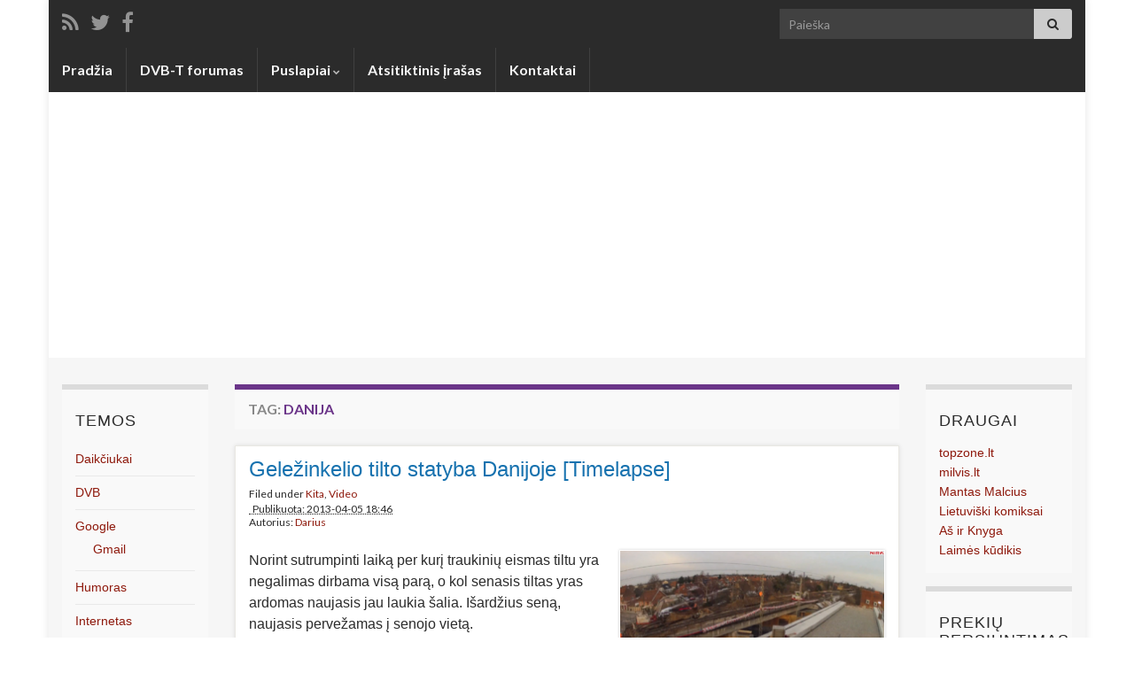

--- FILE ---
content_type: text/html; charset=UTF-8
request_url: https://www.radiocool.lt/tag/danija/
body_size: 55026
content:
<!DOCTYPE html><!--[if IE 7]>
<html class="ie ie7" dir="ltr" lang="lt-LT" prefix="og: https://ogp.me/ns# og: http://ogp.me/ns#">
<![endif]-->
<!--[if IE 8]>
<html class="ie ie8" dir="ltr" lang="lt-LT" prefix="og: https://ogp.me/ns# og: http://ogp.me/ns#">
<![endif]-->
<!--[if !(IE 7) & !(IE 8)]><!-->
<html dir="ltr" lang="lt-LT" prefix="og: https://ogp.me/ns# og: http://ogp.me/ns#">
<!--<![endif]-->
    <head>
        <meta charset="UTF-8">
        <meta http-equiv="X-UA-Compatible" content="IE=edge">
        <meta name="viewport" content="width=device-width, initial-scale=1">
        <title>Danija - Radiocool.lt</title>

		<!-- All in One SEO 4.7.0 - aioseo.com -->
		<meta name="robots" content="max-image-preview:large" />
		<link rel="canonical" href="https://www.radiocool.lt/tag/danija/" />
		<meta name="generator" content="All in One SEO (AIOSEO) 4.7.0" />
		<script type="application/ld+json" class="aioseo-schema">
			{"@context":"https:\/\/schema.org","@graph":[{"@type":"BreadcrumbList","@id":"https:\/\/www.radiocool.lt\/tag\/danija\/#breadcrumblist","itemListElement":[{"@type":"ListItem","@id":"https:\/\/www.radiocool.lt\/#listItem","position":1,"name":"Home","item":"https:\/\/www.radiocool.lt\/","nextItem":"https:\/\/www.radiocool.lt\/tag\/danija\/#listItem"},{"@type":"ListItem","@id":"https:\/\/www.radiocool.lt\/tag\/danija\/#listItem","position":2,"name":"Danija","previousItem":"https:\/\/www.radiocool.lt\/#listItem"}]},{"@type":"CollectionPage","@id":"https:\/\/www.radiocool.lt\/tag\/danija\/#collectionpage","url":"https:\/\/www.radiocool.lt\/tag\/danija\/","name":"Danija - Radiocool.lt","inLanguage":"lt-LT","isPartOf":{"@id":"https:\/\/www.radiocool.lt\/#website"},"breadcrumb":{"@id":"https:\/\/www.radiocool.lt\/tag\/danija\/#breadcrumblist"}},{"@type":"Organization","@id":"https:\/\/www.radiocool.lt\/#organization","name":"Radiocool.lt","description":"Internetas, technologijos, \u012fdomyb\u0117s","url":"https:\/\/www.radiocool.lt\/"},{"@type":"WebSite","@id":"https:\/\/www.radiocool.lt\/#website","url":"https:\/\/www.radiocool.lt\/","name":"Radiocool.lt","description":"Internetas, technologijos, \u012fdomyb\u0117s","inLanguage":"lt-LT","publisher":{"@id":"https:\/\/www.radiocool.lt\/#organization"}}]}
		</script>
		<!-- All in One SEO -->

<link rel="alternate" type="application/rss+xml" title="Radiocool.lt &raquo; Įrašų RSS srautas" href="https://www.radiocool.lt/feed/" />
<link rel="alternate" type="application/rss+xml" title="Radiocool.lt &raquo; Komentarų RSS srautas" href="https://www.radiocool.lt/comments/feed/" />
<link rel="alternate" type="application/rss+xml" title="Radiocool.lt &raquo; Žymos „Danija“ RSS srautas" href="https://www.radiocool.lt/tag/danija/feed/" />
<style id='wp-img-auto-sizes-contain-inline-css' type='text/css'>
img:is([sizes=auto i],[sizes^="auto," i]){contain-intrinsic-size:3000px 1500px}
/*# sourceURL=wp-img-auto-sizes-contain-inline-css */
</style>
<style id='wp-emoji-styles-inline-css' type='text/css'>

	img.wp-smiley, img.emoji {
		display: inline !important;
		border: none !important;
		box-shadow: none !important;
		height: 1em !important;
		width: 1em !important;
		margin: 0 0.07em !important;
		vertical-align: -0.1em !important;
		background: none !important;
		padding: 0 !important;
	}
/*# sourceURL=wp-emoji-styles-inline-css */
</style>
<style id='wp-block-library-inline-css' type='text/css'>
:root{--wp-block-synced-color:#7a00df;--wp-block-synced-color--rgb:122,0,223;--wp-bound-block-color:var(--wp-block-synced-color);--wp-editor-canvas-background:#ddd;--wp-admin-theme-color:#007cba;--wp-admin-theme-color--rgb:0,124,186;--wp-admin-theme-color-darker-10:#006ba1;--wp-admin-theme-color-darker-10--rgb:0,107,160.5;--wp-admin-theme-color-darker-20:#005a87;--wp-admin-theme-color-darker-20--rgb:0,90,135;--wp-admin-border-width-focus:2px}@media (min-resolution:192dpi){:root{--wp-admin-border-width-focus:1.5px}}.wp-element-button{cursor:pointer}:root .has-very-light-gray-background-color{background-color:#eee}:root .has-very-dark-gray-background-color{background-color:#313131}:root .has-very-light-gray-color{color:#eee}:root .has-very-dark-gray-color{color:#313131}:root .has-vivid-green-cyan-to-vivid-cyan-blue-gradient-background{background:linear-gradient(135deg,#00d084,#0693e3)}:root .has-purple-crush-gradient-background{background:linear-gradient(135deg,#34e2e4,#4721fb 50%,#ab1dfe)}:root .has-hazy-dawn-gradient-background{background:linear-gradient(135deg,#faaca8,#dad0ec)}:root .has-subdued-olive-gradient-background{background:linear-gradient(135deg,#fafae1,#67a671)}:root .has-atomic-cream-gradient-background{background:linear-gradient(135deg,#fdd79a,#004a59)}:root .has-nightshade-gradient-background{background:linear-gradient(135deg,#330968,#31cdcf)}:root .has-midnight-gradient-background{background:linear-gradient(135deg,#020381,#2874fc)}:root{--wp--preset--font-size--normal:16px;--wp--preset--font-size--huge:42px}.has-regular-font-size{font-size:1em}.has-larger-font-size{font-size:2.625em}.has-normal-font-size{font-size:var(--wp--preset--font-size--normal)}.has-huge-font-size{font-size:var(--wp--preset--font-size--huge)}.has-text-align-center{text-align:center}.has-text-align-left{text-align:left}.has-text-align-right{text-align:right}.has-fit-text{white-space:nowrap!important}#end-resizable-editor-section{display:none}.aligncenter{clear:both}.items-justified-left{justify-content:flex-start}.items-justified-center{justify-content:center}.items-justified-right{justify-content:flex-end}.items-justified-space-between{justify-content:space-between}.screen-reader-text{border:0;clip-path:inset(50%);height:1px;margin:-1px;overflow:hidden;padding:0;position:absolute;width:1px;word-wrap:normal!important}.screen-reader-text:focus{background-color:#ddd;clip-path:none;color:#444;display:block;font-size:1em;height:auto;left:5px;line-height:normal;padding:15px 23px 14px;text-decoration:none;top:5px;width:auto;z-index:100000}html :where(.has-border-color){border-style:solid}html :where([style*=border-top-color]){border-top-style:solid}html :where([style*=border-right-color]){border-right-style:solid}html :where([style*=border-bottom-color]){border-bottom-style:solid}html :where([style*=border-left-color]){border-left-style:solid}html :where([style*=border-width]){border-style:solid}html :where([style*=border-top-width]){border-top-style:solid}html :where([style*=border-right-width]){border-right-style:solid}html :where([style*=border-bottom-width]){border-bottom-style:solid}html :where([style*=border-left-width]){border-left-style:solid}html :where(img[class*=wp-image-]){height:auto;max-width:100%}:where(figure){margin:0 0 1em}html :where(.is-position-sticky){--wp-admin--admin-bar--position-offset:var(--wp-admin--admin-bar--height,0px)}@media screen and (max-width:600px){html :where(.is-position-sticky){--wp-admin--admin-bar--position-offset:0px}}

/*# sourceURL=wp-block-library-inline-css */
</style><style id='global-styles-inline-css' type='text/css'>
:root{--wp--preset--aspect-ratio--square: 1;--wp--preset--aspect-ratio--4-3: 4/3;--wp--preset--aspect-ratio--3-4: 3/4;--wp--preset--aspect-ratio--3-2: 3/2;--wp--preset--aspect-ratio--2-3: 2/3;--wp--preset--aspect-ratio--16-9: 16/9;--wp--preset--aspect-ratio--9-16: 9/16;--wp--preset--color--black: #000000;--wp--preset--color--cyan-bluish-gray: #abb8c3;--wp--preset--color--white: #ffffff;--wp--preset--color--pale-pink: #f78da7;--wp--preset--color--vivid-red: #cf2e2e;--wp--preset--color--luminous-vivid-orange: #ff6900;--wp--preset--color--luminous-vivid-amber: #fcb900;--wp--preset--color--light-green-cyan: #7bdcb5;--wp--preset--color--vivid-green-cyan: #00d084;--wp--preset--color--pale-cyan-blue: #8ed1fc;--wp--preset--color--vivid-cyan-blue: #0693e3;--wp--preset--color--vivid-purple: #9b51e0;--wp--preset--gradient--vivid-cyan-blue-to-vivid-purple: linear-gradient(135deg,rgb(6,147,227) 0%,rgb(155,81,224) 100%);--wp--preset--gradient--light-green-cyan-to-vivid-green-cyan: linear-gradient(135deg,rgb(122,220,180) 0%,rgb(0,208,130) 100%);--wp--preset--gradient--luminous-vivid-amber-to-luminous-vivid-orange: linear-gradient(135deg,rgb(252,185,0) 0%,rgb(255,105,0) 100%);--wp--preset--gradient--luminous-vivid-orange-to-vivid-red: linear-gradient(135deg,rgb(255,105,0) 0%,rgb(207,46,46) 100%);--wp--preset--gradient--very-light-gray-to-cyan-bluish-gray: linear-gradient(135deg,rgb(238,238,238) 0%,rgb(169,184,195) 100%);--wp--preset--gradient--cool-to-warm-spectrum: linear-gradient(135deg,rgb(74,234,220) 0%,rgb(151,120,209) 20%,rgb(207,42,186) 40%,rgb(238,44,130) 60%,rgb(251,105,98) 80%,rgb(254,248,76) 100%);--wp--preset--gradient--blush-light-purple: linear-gradient(135deg,rgb(255,206,236) 0%,rgb(152,150,240) 100%);--wp--preset--gradient--blush-bordeaux: linear-gradient(135deg,rgb(254,205,165) 0%,rgb(254,45,45) 50%,rgb(107,0,62) 100%);--wp--preset--gradient--luminous-dusk: linear-gradient(135deg,rgb(255,203,112) 0%,rgb(199,81,192) 50%,rgb(65,88,208) 100%);--wp--preset--gradient--pale-ocean: linear-gradient(135deg,rgb(255,245,203) 0%,rgb(182,227,212) 50%,rgb(51,167,181) 100%);--wp--preset--gradient--electric-grass: linear-gradient(135deg,rgb(202,248,128) 0%,rgb(113,206,126) 100%);--wp--preset--gradient--midnight: linear-gradient(135deg,rgb(2,3,129) 0%,rgb(40,116,252) 100%);--wp--preset--font-size--small: 14px;--wp--preset--font-size--medium: 20px;--wp--preset--font-size--large: 20px;--wp--preset--font-size--x-large: 42px;--wp--preset--font-size--tiny: 10px;--wp--preset--font-size--regular: 16px;--wp--preset--font-size--larger: 26px;--wp--preset--spacing--20: 0.44rem;--wp--preset--spacing--30: 0.67rem;--wp--preset--spacing--40: 1rem;--wp--preset--spacing--50: 1.5rem;--wp--preset--spacing--60: 2.25rem;--wp--preset--spacing--70: 3.38rem;--wp--preset--spacing--80: 5.06rem;--wp--preset--shadow--natural: 6px 6px 9px rgba(0, 0, 0, 0.2);--wp--preset--shadow--deep: 12px 12px 50px rgba(0, 0, 0, 0.4);--wp--preset--shadow--sharp: 6px 6px 0px rgba(0, 0, 0, 0.2);--wp--preset--shadow--outlined: 6px 6px 0px -3px rgb(255, 255, 255), 6px 6px rgb(0, 0, 0);--wp--preset--shadow--crisp: 6px 6px 0px rgb(0, 0, 0);}:where(.is-layout-flex){gap: 0.5em;}:where(.is-layout-grid){gap: 0.5em;}body .is-layout-flex{display: flex;}.is-layout-flex{flex-wrap: wrap;align-items: center;}.is-layout-flex > :is(*, div){margin: 0;}body .is-layout-grid{display: grid;}.is-layout-grid > :is(*, div){margin: 0;}:where(.wp-block-columns.is-layout-flex){gap: 2em;}:where(.wp-block-columns.is-layout-grid){gap: 2em;}:where(.wp-block-post-template.is-layout-flex){gap: 1.25em;}:where(.wp-block-post-template.is-layout-grid){gap: 1.25em;}.has-black-color{color: var(--wp--preset--color--black) !important;}.has-cyan-bluish-gray-color{color: var(--wp--preset--color--cyan-bluish-gray) !important;}.has-white-color{color: var(--wp--preset--color--white) !important;}.has-pale-pink-color{color: var(--wp--preset--color--pale-pink) !important;}.has-vivid-red-color{color: var(--wp--preset--color--vivid-red) !important;}.has-luminous-vivid-orange-color{color: var(--wp--preset--color--luminous-vivid-orange) !important;}.has-luminous-vivid-amber-color{color: var(--wp--preset--color--luminous-vivid-amber) !important;}.has-light-green-cyan-color{color: var(--wp--preset--color--light-green-cyan) !important;}.has-vivid-green-cyan-color{color: var(--wp--preset--color--vivid-green-cyan) !important;}.has-pale-cyan-blue-color{color: var(--wp--preset--color--pale-cyan-blue) !important;}.has-vivid-cyan-blue-color{color: var(--wp--preset--color--vivid-cyan-blue) !important;}.has-vivid-purple-color{color: var(--wp--preset--color--vivid-purple) !important;}.has-black-background-color{background-color: var(--wp--preset--color--black) !important;}.has-cyan-bluish-gray-background-color{background-color: var(--wp--preset--color--cyan-bluish-gray) !important;}.has-white-background-color{background-color: var(--wp--preset--color--white) !important;}.has-pale-pink-background-color{background-color: var(--wp--preset--color--pale-pink) !important;}.has-vivid-red-background-color{background-color: var(--wp--preset--color--vivid-red) !important;}.has-luminous-vivid-orange-background-color{background-color: var(--wp--preset--color--luminous-vivid-orange) !important;}.has-luminous-vivid-amber-background-color{background-color: var(--wp--preset--color--luminous-vivid-amber) !important;}.has-light-green-cyan-background-color{background-color: var(--wp--preset--color--light-green-cyan) !important;}.has-vivid-green-cyan-background-color{background-color: var(--wp--preset--color--vivid-green-cyan) !important;}.has-pale-cyan-blue-background-color{background-color: var(--wp--preset--color--pale-cyan-blue) !important;}.has-vivid-cyan-blue-background-color{background-color: var(--wp--preset--color--vivid-cyan-blue) !important;}.has-vivid-purple-background-color{background-color: var(--wp--preset--color--vivid-purple) !important;}.has-black-border-color{border-color: var(--wp--preset--color--black) !important;}.has-cyan-bluish-gray-border-color{border-color: var(--wp--preset--color--cyan-bluish-gray) !important;}.has-white-border-color{border-color: var(--wp--preset--color--white) !important;}.has-pale-pink-border-color{border-color: var(--wp--preset--color--pale-pink) !important;}.has-vivid-red-border-color{border-color: var(--wp--preset--color--vivid-red) !important;}.has-luminous-vivid-orange-border-color{border-color: var(--wp--preset--color--luminous-vivid-orange) !important;}.has-luminous-vivid-amber-border-color{border-color: var(--wp--preset--color--luminous-vivid-amber) !important;}.has-light-green-cyan-border-color{border-color: var(--wp--preset--color--light-green-cyan) !important;}.has-vivid-green-cyan-border-color{border-color: var(--wp--preset--color--vivid-green-cyan) !important;}.has-pale-cyan-blue-border-color{border-color: var(--wp--preset--color--pale-cyan-blue) !important;}.has-vivid-cyan-blue-border-color{border-color: var(--wp--preset--color--vivid-cyan-blue) !important;}.has-vivid-purple-border-color{border-color: var(--wp--preset--color--vivid-purple) !important;}.has-vivid-cyan-blue-to-vivid-purple-gradient-background{background: var(--wp--preset--gradient--vivid-cyan-blue-to-vivid-purple) !important;}.has-light-green-cyan-to-vivid-green-cyan-gradient-background{background: var(--wp--preset--gradient--light-green-cyan-to-vivid-green-cyan) !important;}.has-luminous-vivid-amber-to-luminous-vivid-orange-gradient-background{background: var(--wp--preset--gradient--luminous-vivid-amber-to-luminous-vivid-orange) !important;}.has-luminous-vivid-orange-to-vivid-red-gradient-background{background: var(--wp--preset--gradient--luminous-vivid-orange-to-vivid-red) !important;}.has-very-light-gray-to-cyan-bluish-gray-gradient-background{background: var(--wp--preset--gradient--very-light-gray-to-cyan-bluish-gray) !important;}.has-cool-to-warm-spectrum-gradient-background{background: var(--wp--preset--gradient--cool-to-warm-spectrum) !important;}.has-blush-light-purple-gradient-background{background: var(--wp--preset--gradient--blush-light-purple) !important;}.has-blush-bordeaux-gradient-background{background: var(--wp--preset--gradient--blush-bordeaux) !important;}.has-luminous-dusk-gradient-background{background: var(--wp--preset--gradient--luminous-dusk) !important;}.has-pale-ocean-gradient-background{background: var(--wp--preset--gradient--pale-ocean) !important;}.has-electric-grass-gradient-background{background: var(--wp--preset--gradient--electric-grass) !important;}.has-midnight-gradient-background{background: var(--wp--preset--gradient--midnight) !important;}.has-small-font-size{font-size: var(--wp--preset--font-size--small) !important;}.has-medium-font-size{font-size: var(--wp--preset--font-size--medium) !important;}.has-large-font-size{font-size: var(--wp--preset--font-size--large) !important;}.has-x-large-font-size{font-size: var(--wp--preset--font-size--x-large) !important;}
/*# sourceURL=global-styles-inline-css */
</style>

<style id='classic-theme-styles-inline-css' type='text/css'>
/*! This file is auto-generated */
.wp-block-button__link{color:#fff;background-color:#32373c;border-radius:9999px;box-shadow:none;text-decoration:none;padding:calc(.667em + 2px) calc(1.333em + 2px);font-size:1.125em}.wp-block-file__button{background:#32373c;color:#fff;text-decoration:none}
/*# sourceURL=/wp-includes/css/classic-themes.min.css */
</style>
<link rel='stylesheet' id='wp-downloadmanager-css' href='https://www.radiocool.lt/wp-content/plugins/wp-downloadmanager/download-css.css?ver=1.68.9' type='text/css' media='all' />
<link rel='stylesheet' id='crp-style-rounded-thumbs-css' href='https://www.radiocool.lt/wp-content/plugins/contextual-related-posts/css/rounded-thumbs.min.css?ver=3.5.4' type='text/css' media='all' />
<style id='crp-style-rounded-thumbs-inline-css' type='text/css'>

			.crp_related.crp-rounded-thumbs a {
				width: 150px;
                height: 150px;
				text-decoration: none;
			}
			.crp_related.crp-rounded-thumbs img {
				max-width: 150px;
				margin: auto;
			}
			.crp_related.crp-rounded-thumbs .crp_title {
				width: 100%;
			}
			
/*# sourceURL=crp-style-rounded-thumbs-inline-css */
</style>
<link rel='stylesheet' id='bootstrap-css' href='https://www.radiocool.lt/wp-content/themes/graphene/bootstrap/css/bootstrap.min.css?ver=6.9' type='text/css' media='all' />
<link rel='stylesheet' id='font-awesome-css' href='https://www.radiocool.lt/wp-content/themes/graphene/fonts/font-awesome/css/font-awesome.min.css?ver=6.9' type='text/css' media='all' />
<link rel='stylesheet' id='graphene-css' href='https://www.radiocool.lt/wp-content/themes/radiocool/style.css?ver=2.8.6' type='text/css' media='screen' />
<link rel='stylesheet' id='graphene-responsive-css' href='https://www.radiocool.lt/wp-content/themes/graphene/responsive.css?ver=2.8.6' type='text/css' media='all' />
<link rel='stylesheet' id='graphene-blocks-css' href='https://www.radiocool.lt/wp-content/themes/graphene/blocks.css?ver=2.8.6' type='text/css' media='all' />
<link rel='stylesheet' id='lightboxStyle-css' href='https://www.radiocool.lt/wp-content/plugins/lightbox-plus/css/shadowed/colorbox.min.css?ver=2.7.2' type='text/css' media='screen' />
<script type="text/javascript" src="https://www.radiocool.lt/wp-includes/js/jquery/jquery.min.js?ver=3.7.1" id="jquery-core-js"></script>
<script type="text/javascript" src="https://www.radiocool.lt/wp-includes/js/jquery/jquery-migrate.min.js?ver=3.4.1" id="jquery-migrate-js"></script>
<script type="text/javascript" src="https://www.radiocool.lt/wp-content/themes/graphene/bootstrap/js/bootstrap.min.js?ver=2.8.6" id="bootstrap-js"></script>
<script type="text/javascript" src="https://www.radiocool.lt/wp-content/themes/graphene/js/bootstrap-hover-dropdown/bootstrap-hover-dropdown.min.js?ver=2.8.6" id="bootstrap-hover-dropdown-js"></script>
<script type="text/javascript" src="https://www.radiocool.lt/wp-content/themes/graphene/js/bootstrap-submenu/bootstrap-submenu.min.js?ver=2.8.6" id="bootstrap-submenu-js"></script>
<script type="text/javascript" src="https://www.radiocool.lt/wp-content/themes/graphene/js/jquery.infinitescroll.min.js?ver=2.8.6" id="infinite-scroll-js"></script>
<script type="text/javascript" id="graphene-js-extra">
/* <![CDATA[ */
var grapheneJS = {"siteurl":"https://www.radiocool.lt","ajaxurl":"https://www.radiocool.lt/wp-admin/admin-ajax.php","templateUrl":"https://www.radiocool.lt/wp-content/themes/graphene","isSingular":"","enableStickyMenu":"","shouldShowComments":"1","commentsOrder":"newest","sliderDisable":"","sliderInterval":"7000","infScrollBtnLbl":"Load more","infScrollOn":"1","infScrollCommentsOn":"","totalPosts":"4","postsPerPage":"10","isPageNavi":"","infScrollMsgText":"Fetching window.grapheneInfScrollItemsPerPage of window.grapheneInfScrollItemsLeft items left ...","infScrollMsgTextPlural":"Fetching window.grapheneInfScrollItemsPerPage of window.grapheneInfScrollItemsLeft items left ...","infScrollFinishedText":"All loaded!","commentsPerPage":"50","totalComments":"4","infScrollCommentsMsg":"Fetching window.grapheneInfScrollCommentsPerPage of window.grapheneInfScrollCommentsLeft comments left ...","infScrollCommentsMsgPlural":"Fetching window.grapheneInfScrollCommentsPerPage of window.grapheneInfScrollCommentsLeft comments left ...","infScrollCommentsFinishedMsg":"All comments loaded!","disableLiveSearch":"1","txtNoResult":"No result found.","isMasonry":""};
//# sourceURL=graphene-js-extra
/* ]]> */
</script>
<script type="text/javascript" src="https://www.radiocool.lt/wp-content/themes/graphene/js/graphene.js?ver=2.8.6" id="graphene-js"></script>
<link rel="https://api.w.org/" href="https://www.radiocool.lt/wp-json/" /><link rel="alternate" title="JSON" type="application/json" href="https://www.radiocool.lt/wp-json/wp/v2/tags/626" /><link rel="EditURI" type="application/rsd+xml" title="RSD" href="https://www.radiocool.lt/xmlrpc.php?rsd" />
<meta name="generator" content="WordPress 6.9" />

<!-- ADD TO HEADER - START -->
<script>
  (function(i,s,o,g,r,a,m){i['GoogleAnalyticsObject']=r;i[r]=i[r]||function(){
  (i[r].q=i[r].q||[]).push(arguments)},i[r].l=1*new Date();a=s.createElement(o),
  m=s.getElementsByTagName(o)[0];a.async=1;a.src=g;m.parentNode.insertBefore(a,m)
  })(window,document,'script','//www.google-analytics.com/analytics.js','ga');

  ga('create', 'UA-1762014-3', 'auto');

</script>

<meta name="msvalidate.01" content="B3F3A60CC26730CBFC2C6D5427C91B81" />

<script data-ad-client="ca-pub-7502902505848136" async src="https://pagead2.googlesyndication.com/pagead/js/adsbygoogle.js"></script>


<!-- ADD TO HEADER - END -->
		<script>
		   WebFontConfig = {
		      google: { 
		      	families: ["Lato:400,400i,700,700i&display=swap"]		      }
		   };

		   (function(d) {
		      var wf = d.createElement('script'), s = d.scripts[0];
		      wf.src = 'https://ajax.googleapis.com/ajax/libs/webfont/1.6.26/webfont.js';
		      wf.async = true;
		      s.parentNode.insertBefore(wf, s);
		   })(document);
		</script>
	<style type="text/css">
.top-bar{background-color:#2b2b2b} .top-bar .searchform .btn-default, .top-bar #top_search .searchform .btn-default{color:#2b2b2b}.navbar {background: #2b2b2b} @media only screen and (max-width: 768px){ #mega-menu-wrap-Header-Menu .mega-menu-toggle + #mega-menu-Header-Menu {background: #2b2b2b} }.navbar-inverse .nav > li > a, #mega-menu-wrap-Header-Menu #mega-menu-Header-Menu > li.mega-menu-item > a.mega-menu-link, .navbar #top_search .searchform input {color: #f6f6f6}.navbar #header-menu-wrap .nav li:focus, .navbar #header-menu-wrap .nav li:hover, .navbar #header-menu-wrap .nav li.current-menu-item, .navbar #header-menu-wrap .nav li.current-menu-ancestor, .navbar #header-menu-wrap .dropdown-menu li, .navbar #header-menu-wrap .dropdown-menu > li > a:focus, .navbar #header-menu-wrap .dropdown-menu > li > a:hover, .navbar #header-menu-wrap .dropdown-menu > .active > a, .navbar #header-menu-wrap .dropdown-menu > .active > a:focus, .navbar #header-menu-wrap .dropdown-menu > .active > a:hover, .navbar #header-menu-wrap .navbar-nav>.open>a, .navbar #header-menu-wrap .navbar-nav>.open>a:focus, .navbar #header-menu-wrap .navbar-nav>.open>a:hover, .navbar .navbar-nav>.active>a, .navbar .navbar-nav>.active>a:focus, .navbar .navbar-nav>.active>a:hover, #header-menu-wrap #mega-menu-wrap-Header-Menu #mega-menu-Header-Menu li.mega-current-menu-item, #header-menu-wrap #mega-menu-wrap-Header-Menu #mega-menu-Header-Menu > li.mega-menu-item > a.mega-menu-link:hover, #header-menu-wrap #mega-menu-wrap-Header-Menu #mega-menu-Header-Menu > li.mega-toggle-on > a.mega-menu-link, #header-menu-wrap #mega-menu-wrap-Header-Menu #mega-menu-Header-Menu > li.mega-current-menu-item > a.mega-menu-link {background: #de1b1b}.navbar #header-menu-wrap .nav ul li a, .navbar #header-menu-wrap .nav ul li a {color: #f6f6f6}.navbar #header-menu-wrap .nav .dropdown-menu li:hover > a, .navbar #header-menu-wrap .nav .dropdown-menu li.current-menu-item > a, .navbar #header-menu-wrap .nav .dropdown-menu li.current-menu-ancestor > a {color: #e9e581}#content, body > .container > .panel-layout, #header {background-color: #f6f6f6}body, blockquote p {color: #2b2b2b}.post-title, .post-title a, .post-title a:hover, .post-title a:visited {color: #000000}a, .post .date .day, .pagination>li>a, .pagination>li>a:hover, .pagination>li>span, #comments > h4.current a, #comments > h4.current a .fa, .post-nav-top p, .post-nav-top a, .autocomplete-suggestions strong {color: #8e190c}a:focus, a:hover, .post-nav-top a:hover {color: #dd0000}.header_title, .header_title a, .header_title a:visited, .header_title a:hover, .header_desc {color:#blank}#header .header_title{ font-family:Trebuchet MS, bold; }#header .header_desc{ font-family:Trebuchet MS, bold; }.entry-content, .sidebar, .comment-entry{ font-family:Arial;color:#2b2b2b; }.carousel, .carousel .item{height:400px}@media (max-width: 991px) {.carousel, .carousel .item{height:250px}}#header{max-height:110px}.post-title, .post-title a, .post-title a:hover, .post-title a:visited{ color: #000000 }
</style>
<link href="https://plus.google.com/111211840149032513149/" rel="publisher" />		<style type="text/css" id="wp-custom-css">
			
.post-title,
.post-title a {
	font: 24px Arial;
	color: #1772af;
	margin-top: -3px;
}

#sidebar1,
#sidebar2, {
	
}
.sidebar h3 {

	font: 18px/20px arial, sans-serif;
	
}
.entry-content h3 {
font: 15px/13px arial, sans-serif;

}
		</style>
		    </head>
    <body class="archive tag tag-danija tag-626 custom-background wp-embed-responsive wp-theme-graphene wp-child-theme-radiocool layout-boxed three_col_center three-columns unequal-content-bgs">
        
        <div class="container boxed-wrapper">
            
                            <div id="top-bar" class="row clearfix top-bar ">
                    
                                                    
                            <div class="col-md-12 top-bar-items">
                                
                                                                                                    	<ul class="social-profiles">
							
			            <li class="social-profile social-profile-rss">
			            	<a href="http://www.radiocool.lt/feed/" title="Prenumeruokite radiocool.lt RSS srautą" id="social-id-1" class="mysocial social-rss" target="_blank">
			            				                            <i class="fa fa-rss"></i>
		                        			            	</a>
			            </li>
		            
		    						
			            <li class="social-profile social-profile-twitter">
			            	<a href="http://twitter.com/radiocoollt" title="Sekite mus!" id="social-id-2" class="mysocial social-twitter" target="_blank">
			            				                            <i class="fa fa-twitter"></i>
		                        			            	</a>
			            </li>
		            
		    						
			            <li class="social-profile social-profile-facebook">
			            	<a href="http://www.facebook.com/radiocool.lt" title="Tapkite fanais Facebeook&#039;e" id="social-id-3" class="mysocial social-facebook" target="_blank">
			            				                            <i class="fa fa-facebook"></i>
		                        			            	</a>
			            </li>
		            
		    	    </ul>
                                    
                                                                    <button type="button" class="search-toggle navbar-toggle collapsed" data-toggle="collapse" data-target="#top_search">
                                        <span class="sr-only">Toggle search form</span>
                                        <i class="fa fa-search-plus"></i>
                                    </button>

                                    <div id="top_search" class="top-search-form">
                                        <form class="searchform" method="get" action="https://www.radiocool.lt">
	<div class="input-group">
		<div class="form-group live-search-input">
			<label for="s" class="screen-reader-text">Search for:</label>
		    <input type="text" id="s" name="s" class="form-control" placeholder="Paieška">
		    		</div>
	    <span class="input-group-btn">
	    	<button class="btn btn-default" type="submit"><i class="fa fa-search"></i></button>
	    </span>
    </div>
    </form>                                                                            </div>
                                
                                                            </div>

                        
                                    </div>
            

            <div id="header" class="row">

                                
                                    <a href="https://www.radiocool.lt" id="header_img_link" title="Go back to the front page">&nbsp;</a>                            </div>


                        <nav class="navbar row navbar-inverse">

                <div class="navbar-header align-left">
                		                    <button type="button" class="navbar-toggle collapsed" data-toggle="collapse" data-target="#header-menu-wrap, #secondary-menu-wrap">
	                        <span class="sr-only">Toggle navigation</span>
	                        <span class="icon-bar"></span>
	                        <span class="icon-bar"></span>
	                        <span class="icon-bar"></span>
	                    </button>
                	                    
                    
                                            <p class="header_title mobile-only">
                            <a href="https://www.radiocool.lt" title="Go back to the front page">                                Radiocool.lt                            </a>                        </p>
                    
                                            
                                    </div>

                                    <div class="collapse navbar-collapse" id="header-menu-wrap">

            			<ul id="header-menu" class="nav navbar-nav flip"><li id="menu-item-10481" class="menu-item menu-item-type-custom menu-item-object-custom menu-item-home menu-item-10481"><a href="http://www.radiocool.lt/">Pradžia</a></li>
<li id="menu-item-10482" class="menu-item menu-item-type-custom menu-item-object-custom menu-item-10482"><a href="http://forum.radiocool.lt/">DVB-T forumas</a></li>
<li id="menu-item-15233" class="menu-item menu-item-type-custom menu-item-object-custom menu-item-has-children menu-item-15233"><a class="dropdown-toggle" data-toggle="dropdown" data-submenu="1" data-depth="10" data-hover="dropdown" data-delay="0">Puslapiai <i class="fa fa-chevron-down"></i></a>
<ul class="dropdown-menu">
	<li id="menu-item-15234" class="menu-item menu-item-type-post_type menu-item-object-page menu-item-15234"><a href="https://www.radiocool.lt/pazintiniai-youtube-kanalai/">Rekomenduojami pažintiniai Youtube kanalai</a></li>
</ul>
</li>
<li id="menu-item-15242" class="menu-item menu-item-type-custom menu-item-object-custom menu-item-15242"><a href="http://www.radiocool.lt/atsitiktinis">Atsitiktinis įrašas</a></li>
<li id="menu-item-10483" class="menu-item menu-item-type-post_type menu-item-object-page menu-item-10483"><a href="https://www.radiocool.lt/kontaktai/" class="has-desc">Kontaktai</a></li>
</ul>                        
            			                        
                                            </div>
                
                                    
                            </nav>

            
            <div id="content" class="clearfix hfeed row">
                
                    
                                        
                    <div id="content-main" class="clearfix content-main col-md-8 col-md-push-2">
                    
    <h1 class="page-title archive-title">
        Tag: <span>Danija</span>    </h1>
    
        
    <div class="entries-wrapper">
    
                

<div id="post-13824" class="clearfix post post-13824 type-post status-publish format-standard hentry category-uncategorized category-video tag-danija tag-statyba tag-tiltas tag-time-lapse nodate item-wrap">
		
	<div class="entry clearfix">
    
    			        
		        <h2 class="post-title entry-title">
			<a href="https://www.radiocool.lt/gelezinkelio-tilto-statyba-danijoje-timelapse/" rel="bookmark" title="Permalink to Geležinkelio tilto statyba Danijoje [Timelapse]">
				Geležinkelio tilto statyba Danijoje [Timelapse]            </a>
			        </h2>
		
					    <ul class="post-meta entry-meta clearfix">
	    		        <li class="byline">
	        	<span class="entry-cat">Filed under <span class="terms"><a class="term term-category term-1" href="https://www.radiocool.lt/category/uncategorized/">Kita</a>, <a class="term term-category term-4" href="https://www.radiocool.lt/category/video/">Video</a></span></span>	        </li>
	        	    </ul>
        <p class="post-meta">
                        <abbr class="published" title="ISO 8601: 2013-04-05T18:46:11+03:00">  &nbsp; Publikuota: 2013-04-05 18:46</abbr>                    </p>
					<p class="post-meta">
                        Autorius: <span class="fn nickname"><a href="https://www.radiocool.lt/author/admin-2-2-2/" title="Autorius: Darius" rel="author">Darius</a></span>                    </p>
    		
				<div class="entry-content clearfix">
			
							<div class="excerpt-thumb"><a href="https://www.radiocool.lt/gelezinkelio-tilto-statyba-danijoje-timelapse/"><img width="300" height="157" src="https://www.radiocool.lt/wp-content/uploads/2013/04/image_thumb8-300x157.png" class="attachment-medium size-medium" alt="" decoding="async" srcset="https://www.radiocool.lt/wp-content/uploads/2013/04/image_thumb8-300x157.png 300w, https://www.radiocool.lt/wp-content/uploads/2013/04/image_thumb8.png 500w" sizes="(max-width: 300px) 100vw, 300px" /></a></div>						
			
                				                
								<p>Norint sutrumpinti laiką per kurį traukinių eismas tiltu yra negalimas dirbama visą parą, o kol senasis tiltas yras ardomas naujasis jau laukia šalia. Išardžius seną, naujasis pervežamas į senojo vietą.</p><p><a class="more-link btn" href="https://www.radiocool.lt/gelezinkelio-tilto-statyba-danijoje-timelapse/">Continue reading</a></p>

						
						
						
		</div>
		
			    <ul class="entry-footer">
	    		        <li class="post-tags col-sm-8"><i class="fa fa-tags" title="Tags"></i> <span class="terms"><a class="term term-tagpost_tag term-626" href="https://www.radiocool.lt/tag/danija/">Danija</a>, <a class="term term-tagpost_tag term-2901" href="https://www.radiocool.lt/tag/statyba/">statyba</a>, <a class="term term-tagpost_tag term-1209" href="https://www.radiocool.lt/tag/tiltas/">tiltas</a>, <a class="term term-tagpost_tag term-1403" href="https://www.radiocool.lt/tag/time-lapse/">time-lapse</a></span></li>
	        	        <li class="comment-link col-sm-4"><i class="fa fa-comments"></i> <a href="https://www.radiocool.lt/gelezinkelio-tilto-statyba-danijoje-timelapse/#comments">8 comments</a></li>
	        	    </ul>
    	</div>
</div>

 


                

<div id="post-6638" class="clearfix post post-6638 type-post status-publish format-standard hentry category-uncategorized category-video tag-danija tag-emma-mrsk tag-how-do-they-do-it tag-ispanija tag-konteineris tag-laivas nodate item-wrap">
		
	<div class="entry clearfix">
    
    			        
		        <h2 class="post-title entry-title">
			<a href="https://www.radiocool.lt/slyvu-kelione-video/" rel="bookmark" title="Permalink to Slyvų kelionė [video]">
				Slyvų kelionė [video]            </a>
			        </h2>
		
					    <ul class="post-meta entry-meta clearfix">
	    		        <li class="byline">
	        	<span class="entry-cat">Filed under <span class="terms"><a class="term term-category term-1" href="https://www.radiocool.lt/category/uncategorized/">Kita</a>, <a class="term term-category term-4" href="https://www.radiocool.lt/category/video/">Video</a></span></span>	        </li>
	        	    </ul>
        <p class="post-meta">
                        <abbr class="published" title="ISO 8601: 2009-10-17T21:59:38+03:00">  &nbsp; Publikuota: 2009-10-17 21:59</abbr> | <abbr class="published" title="ISO 8601:2009-10-18T09:37:52+03:00 ">Atnaujinta: 2009-10-18 9:37</abbr>                    </p>
					<p class="post-meta">
                        Autorius: <span class="fn nickname"><a href="https://www.radiocool.lt/author/admin-2-2-2/" title="Autorius: Darius" rel="author">Darius</a></span>                    </p>
    		
				<div class="entry-content clearfix">
			
													
			
                				                
								<p>5 dienų slyvų kelionė iš Ispanijos plantacijų į Danijos prekybos centrą.</p><p><a class="more-link btn" href="https://www.radiocool.lt/slyvu-kelione-video/">Continue reading</a></p>

						
						
						
		</div>
		
			    <ul class="entry-footer">
	    		        <li class="post-tags col-sm-8"><i class="fa fa-tags" title="Tags"></i> <span class="terms"><a class="term term-tagpost_tag term-626" href="https://www.radiocool.lt/tag/danija/">Danija</a>, <a class="term term-tagpost_tag term-1588" href="https://www.radiocool.lt/tag/emma-m%c3%a6rsk/">Emma Mærsk</a>, <a class="term term-tagpost_tag term-1584" href="https://www.radiocool.lt/tag/how-do-they-do-it/">How Do They Do It</a>, <a class="term term-tagpost_tag term-1587" href="https://www.radiocool.lt/tag/ispanija/">Ispanija</a>, <a class="term term-tagpost_tag term-1586" href="https://www.radiocool.lt/tag/konteineris/">konteineris</a>, <a class="term term-tagpost_tag term-1585" href="https://www.radiocool.lt/tag/laivas/">laivas</a></span></li>
	        	        <li class="comment-link col-sm-4"><i class="fa fa-comments"></i> <a href="https://www.radiocool.lt/slyvu-kelione-video/#comments">5 comments</a></li>
	        	    </ul>
    	</div>
</div>

 


                

<div id="post-4874" class="clearfix post post-4874 type-post status-publish format-standard hentry category-idomios-reklamos category-video tag-danija tag-e-parduotuve tag-fleggaard tag-mergina tag-n-16 tag-parasiutas nodate item-wrap">
		
	<div class="entry clearfix">
    
    			        
		        <h2 class="post-title entry-title">
			<a href="https://www.radiocool.lt/kaip-danai-reklamuoja-savo-e-parduotuve-n-16-video/" rel="bookmark" title="Permalink to Kaip danai reklamuoja savo e-parduotuvę [N-16] [video]">
				Kaip danai reklamuoja savo e-parduotuvę [N-16] [video]            </a>
			        </h2>
		
					    <ul class="post-meta entry-meta clearfix">
	    		        <li class="byline">
	        	<span class="entry-cat">Filed under <span class="terms"><a class="term term-category term-36" href="https://www.radiocool.lt/category/uncategorized/idomios-reklamos/">Įdomios reklamos</a>, <a class="term term-category term-4" href="https://www.radiocool.lt/category/video/">Video</a></span></span>	        </li>
	        	    </ul>
        <p class="post-meta">
                        <abbr class="published" title="ISO 8601: 2009-01-27T09:57:17+02:00">  &nbsp; Publikuota: 2009-01-27 9:57</abbr>                    </p>
					<p class="post-meta">
                        Autorius: <span class="fn nickname"><a href="https://www.radiocool.lt/author/admin-2-2-2/" title="Autorius: Darius" rel="author">Darius</a></span>                    </p>
    		
				<div class="entry-content clearfix">
			
													
			
                				                
								<p>[flv width=&#8221;500&#8243; height=&#8221;350&#8243;]http://www.radiocool.lt/video/fleggaard.flv[/flv] Reklama graži 🙂 Tik, kad nesupratau jos minties, ten krentančias kainas vaizduoja ar ką? Daugiau parduotuvės reklamų [via: Gizmodo ]</p>

						
						
						
		</div>
		
			    <ul class="entry-footer">
	    		        <li class="post-tags col-sm-8"><i class="fa fa-tags" title="Tags"></i> <span class="terms"><a class="term term-tagpost_tag term-626" href="https://www.radiocool.lt/tag/danija/">Danija</a>, <a class="term term-tagpost_tag term-877" href="https://www.radiocool.lt/tag/e-parduotuve/">e-parduotuvė</a>, <a class="term term-tagpost_tag term-1192" href="https://www.radiocool.lt/tag/fleggaard/">Fleggaard</a>, <a class="term term-tagpost_tag term-282" href="https://www.radiocool.lt/tag/mergina/">mergina</a>, <a class="term term-tagpost_tag term-1190" href="https://www.radiocool.lt/tag/n-16/">N-16</a>, <a class="term term-tagpost_tag term-1191" href="https://www.radiocool.lt/tag/parasiutas/">parašiutas</a></span></li>
	        	        <li class="comment-link col-sm-4"><i class="fa fa-comments"></i> <a href="https://www.radiocool.lt/kaip-danai-reklamuoja-savo-e-parduotuve-n-16-video/#comments">6 comments</a></li>
	        	    </ul>
    	</div>
</div>

 


                

<div id="post-2952" class="clearfix post post-2952 type-post status-publish format-standard hentry category-daikciukai tag-automobilis tag-danija tag-robotas tag-tankpitstop nodate item-wrap">
		
	<div class="entry clearfix">
    
    			        
		        <h2 class="post-title entry-title">
			<a href="https://www.radiocool.lt/danijoje-kuro-i-baka-ipils-robotas-tankpitstop/" rel="bookmark" title="Permalink to Danijoje kuro į baką įpils robotas Tankpitstop">
				Danijoje kuro į baką įpils robotas Tankpitstop            </a>
			        </h2>
		
					    <ul class="post-meta entry-meta clearfix">
	    		        <li class="byline">
	        	<span class="entry-cat">Filed under <span class="terms"><a class="term term-category term-34" href="https://www.radiocool.lt/category/daikciukai/">Daikčiukai</a></span></span>	        </li>
	        	    </ul>
        <p class="post-meta">
                        <abbr class="published" title="ISO 8601: 2008-02-09T19:08:48+02:00">  &nbsp; Publikuota: 2008-02-09 19:08</abbr> | <abbr class="published" title="ISO 8601:2008-02-09T19:53:26+02:00 ">Atnaujinta: 2008-02-09 19:53</abbr>                    </p>
					<p class="post-meta">
                        Autorius: <span class="fn nickname"><a href="https://www.radiocool.lt/author/admin-2-2-2/" title="Autorius: Darius" rel="author">Darius</a></span>                    </p>
    		
				<div class="entry-content clearfix">
			
							<div class="excerpt-thumb"><a href="https://www.radiocool.lt/danijoje-kuro-i-baka-ipils-robotas-tankpitstop/"><img width="300" height="243" src="https://www.radiocool.lt/wp-content/uploads/2008/02/robot-to-fill-car-gas-3.jpg" class="attachment-medium size-medium" alt="" decoding="async" fetchpriority="high" /></a></div>						
			
                				                
								<p>Automobiliui atvažiavus į degalinę nustatomas jo modelis, bei iš duomenų bazės randama informacija apie kuro bako dangtelio dizainą bei kuro tipą. Vėliau robotizuota ranka su daugybės sensorių pagalba atidaro dangtelį, atsuka kamštį, paima kuro pistoletą ir nutaiko tiesiai į angą. Kaip sakė išradėjas, idėja kilo pamačius karvę melžiantį robotą 🙂 Tankpitstop kainuoja 188 tūkst. litų* &hellip; </p>
<p><a class="more-link btn" href="https://www.radiocool.lt/danijoje-kuro-i-baka-ipils-robotas-tankpitstop/">Continue reading</a></p>

						
						
						
		</div>
		
			    <ul class="entry-footer">
	    		        <li class="post-tags col-sm-8"><i class="fa fa-tags" title="Tags"></i> <span class="terms"><a class="term term-tagpost_tag term-197" href="https://www.radiocool.lt/tag/automobilis/">automobilis</a>, <a class="term term-tagpost_tag term-626" href="https://www.radiocool.lt/tag/danija/">Danija</a>, <a class="term term-tagpost_tag term-237" href="https://www.radiocool.lt/tag/robotas/">robotas</a>, <a class="term term-tagpost_tag term-627" href="https://www.radiocool.lt/tag/tankpitstop/">Tankpitstop</a></span></li>
	        	        <li class="comment-link col-sm-4"><i class="fa fa-comments"></i> <a href="https://www.radiocool.lt/danijoje-kuro-i-baka-ipils-robotas-tankpitstop/#respond">Leave comment</a></li>
	        	    </ul>
    	</div>
</div>

 

    </div>
    
    
  

                </div><!-- #content-main -->
        
            
<div id="sidebar2" class="sidebar sidebar-left widget-area col-md-2 col-md-pull-8">

	 
<script type="text/javascript">

	var adblock =true;

</script>
<script type="text/javascript" src="https://forum.radiocool.lt/media/adframe.js"></script>
<script type="text/javascript">

	if(adblock) {
		var allElements = document.getElementsByTagName('div');
		for (var i = 0; i < allElements.length; i++) {
			if (allElements[i].className == 'a') {
				allElements[i].innerHTML = '<img src="https://www.radiocool.lt/wp-content/uploads/2013/07/cat_grumpy.jpg" alt="katukas" height="160" width="160">';
			}
		}
	}
// sukurė http://detect-ad-blocking-software.webconrad.com/ pritaikyta Dariu5
//-->
var state_of_adblock = 'nezinona';

if(adblock) { state_of_adblock = "adblock_detected";}

else { state_of_adblock = "adblock_not_detected"; }


ga('set', 'dimension1', state_of_adblock );

</script> 
    <div id="categories-206392501" class="sidebar-wrap widget_categories"><h3>Temos</h3>
			<ul>
					<li class="cat-item cat-item-34"><a href="https://www.radiocool.lt/category/daikciukai/">Daikčiukai</a>
</li>
	<li class="cat-item cat-item-43"><a href="https://www.radiocool.lt/category/dvb/">DVB</a>
</li>
	<li class="cat-item cat-item-11"><a href="https://www.radiocool.lt/category/google/">Google</a>
<ul class='children'>
	<li class="cat-item cat-item-24"><a href="https://www.radiocool.lt/category/google/gmail/">Gmail</a>
</li>
</ul>
</li>
	<li class="cat-item cat-item-13"><a href="https://www.radiocool.lt/category/humoras/">Humoras</a>
</li>
	<li class="cat-item cat-item-2"><a href="https://www.radiocool.lt/category/internetas/">Internetas</a>
</li>
	<li class="cat-item cat-item-12"><a href="https://www.radiocool.lt/category/isradimai-technologijos/">Išradimai &#8211; technologijos</a>
</li>
	<li class="cat-item cat-item-1"><a href="https://www.radiocool.lt/category/uncategorized/">Kita</a>
<ul class='children'>
	<li class="cat-item cat-item-36"><a href="https://www.radiocool.lt/category/uncategorized/idomios-reklamos/">Įdomios reklamos</a>
</li>
	<li class="cat-item cat-item-33"><a href="https://www.radiocool.lt/category/uncategorized/laiko-zudimas/">Laiko žudimas</a>
</li>
</ul>
</li>
	<li class="cat-item cat-item-2572"><a href="https://www.radiocool.lt/category/mikro/">Mikro</a>
</li>
	<li class="cat-item cat-item-5"><a href="https://www.radiocool.lt/category/mozilla-firefox/">Mozilla Firefox</a>
<ul class='children'>
	<li class="cat-item cat-item-1481"><a href="https://www.radiocool.lt/category/mozilla-firefox/firefox-mozilla-firefox/">Firefox +</a>
</li>
	<li class="cat-item cat-item-17"><a href="https://www.radiocool.lt/category/mozilla-firefox/narsykles-priedai/">Naršyklės priedai</a>
</li>
</ul>
</li>
	<li class="cat-item cat-item-18"><a href="https://www.radiocool.lt/category/naudingi-patarimai/">Naudingi patarimai</a>
</li>
	<li class="cat-item cat-item-1590"><a href="https://www.radiocool.lt/category/ovi-store/">Ovi store</a>
</li>
	<li class="cat-item cat-item-3083"><a href="https://www.radiocool.lt/category/rekomenduojama/">Radiocool.lt rinktiniai</a>
</li>
	<li class="cat-item cat-item-709"><a href="https://www.radiocool.lt/category/stumbleupon/">StumbleUpon</a>
</li>
	<li class="cat-item cat-item-4"><a href="https://www.radiocool.lt/category/video/">Video</a>
</li>
			</ul>

			</div>    
        
    
</div><!-- #sidebar2 -->    
<div id="sidebar1" class="sidebar sidebar-right widget-area col-md-2">

	
    <div id="text-238136322" class="sidebar-wrap widget_text"><h3>Draugai</h3>			<div class="textwidget"><p><a href="http://www.topzone.lt" target="_blank">topzone.lt</a><br />
<a href="http://milvis.lt" target="_blank">milvis.lt</a><br />
<a href="http://mantas.malcius.lt" target="_blank">Mantas Malcius</a><br />
<a href="http://co.nepo.lt/" target="_blank">Lietuviški komiksai</a><br />
<a href="http://asirknyga.lt" target="_blank">Aš ir Knyga</a><br />
<a href="http://www.laimeskudikis.lt" target="_blank">Laimės kūdikis</a></p>
</div>
		</div><div id="text-238136348" class="sidebar-wrap widget_text"><h3>Prekių persiuntimas iš JAV</h3>			<div class="textwidget"><a target="_blank" href="https://www.shipito.com/?id_affiliate=2032/"><img src="http://www.radiocool.lt/banners/square-button.gif" border=0></a></div>
		</div><div id="text-238136351" class="sidebar-wrap widget_text">			<div class="textwidget"><a target="_blank" title="IT naujienos" href="http://topcom.lt/"><img src="http://www.radiocool.lt/wp-content/uploads/2015/11/it-naujienos.jpg" alt="IT naujienos"  border=0 ></a></div>
		</div>    
        
    
</div><!-- #sidebar1 -->        
        
    </div><!-- #content -->




<div id="footer" class="row default-footer">
    
        
            
            <div class="copyright-developer">
                
                                    <div id="developer">
                        <p>
                                                        Made with <i class="fa fa-heart"></i> by <a href="https://www.graphene-theme.com/" rel="nofollow">Graphene Themes</a>.                        </p>

                                            </div>
                            </div>

        
                
    </div><!-- #footer -->


</div><!-- #container -->

<script type="speculationrules">
{"prefetch":[{"source":"document","where":{"and":[{"href_matches":"/*"},{"not":{"href_matches":["/wp-*.php","/wp-admin/*","/wp-content/uploads/*","/wp-content/*","/wp-content/plugins/*","/wp-content/themes/radiocool/*","/wp-content/themes/graphene/*","/*\\?(.+)"]}},{"not":{"selector_matches":"a[rel~=\"nofollow\"]"}},{"not":{"selector_matches":".no-prefetch, .no-prefetch a"}}]},"eagerness":"conservative"}]}
</script>
<script>
   ga('send', 'pageview');
</script><img alt='css.php' src="https://www.radiocool.lt/wp-content/plugins/cookies-for-comments/css.php?k=16f34c5742cfbc2310d34eefcaab0ecb&amp;o=i&amp;t=1033297536" width='1' height='1' /><div style="display: none;"><a href="http://www.radiocool.lt/shorewardcuff.php">Bear</a></div>		<a href="#" id="back-to-top" title="Back to top"><i class="fa fa-chevron-up"></i></a>
	<!-- Lightbox Plus Colorbox v2.7.2/1.5.9 - 2013.01.24 - Message: 0-->
<script type="text/javascript">
jQuery(document).ready(function($){
  $("a[rel*=lightbox]").colorbox({initialWidth:"30%",initialHeight:"30%",maxWidth:"90%",maxHeight:"90%",opacity:0.8});
});
</script>
<script type="text/javascript" id="disqus_count-js-extra">
/* <![CDATA[ */
var countVars = {"disqusShortname":"radiocoollt"};
//# sourceURL=disqus_count-js-extra
/* ]]> */
</script>
<script type="text/javascript" src="https://www.radiocool.lt/wp-content/plugins/disqus-comment-system/public/js/comment_count.js?ver=3.1.1" id="disqus_count-js"></script>
<script type="text/javascript" src="https://www.radiocool.lt/wp-includes/js/comment-reply.min.js?ver=6.9" id="comment-reply-js" async="async" data-wp-strategy="async" fetchpriority="low"></script>
<script type="text/javascript" src="https://www.radiocool.lt/wp-content/plugins/lightbox-plus/js/jquery.colorbox.1.5.9-min.js?ver=1.5.9" id="jquery-colorbox-js"></script>
<script id="wp-emoji-settings" type="application/json">
{"baseUrl":"https://s.w.org/images/core/emoji/17.0.2/72x72/","ext":".png","svgUrl":"https://s.w.org/images/core/emoji/17.0.2/svg/","svgExt":".svg","source":{"concatemoji":"https://www.radiocool.lt/wp-includes/js/wp-emoji-release.min.js?ver=6.9"}}
</script>
<script type="module">
/* <![CDATA[ */
/*! This file is auto-generated */
const a=JSON.parse(document.getElementById("wp-emoji-settings").textContent),o=(window._wpemojiSettings=a,"wpEmojiSettingsSupports"),s=["flag","emoji"];function i(e){try{var t={supportTests:e,timestamp:(new Date).valueOf()};sessionStorage.setItem(o,JSON.stringify(t))}catch(e){}}function c(e,t,n){e.clearRect(0,0,e.canvas.width,e.canvas.height),e.fillText(t,0,0);t=new Uint32Array(e.getImageData(0,0,e.canvas.width,e.canvas.height).data);e.clearRect(0,0,e.canvas.width,e.canvas.height),e.fillText(n,0,0);const a=new Uint32Array(e.getImageData(0,0,e.canvas.width,e.canvas.height).data);return t.every((e,t)=>e===a[t])}function p(e,t){e.clearRect(0,0,e.canvas.width,e.canvas.height),e.fillText(t,0,0);var n=e.getImageData(16,16,1,1);for(let e=0;e<n.data.length;e++)if(0!==n.data[e])return!1;return!0}function u(e,t,n,a){switch(t){case"flag":return n(e,"\ud83c\udff3\ufe0f\u200d\u26a7\ufe0f","\ud83c\udff3\ufe0f\u200b\u26a7\ufe0f")?!1:!n(e,"\ud83c\udde8\ud83c\uddf6","\ud83c\udde8\u200b\ud83c\uddf6")&&!n(e,"\ud83c\udff4\udb40\udc67\udb40\udc62\udb40\udc65\udb40\udc6e\udb40\udc67\udb40\udc7f","\ud83c\udff4\u200b\udb40\udc67\u200b\udb40\udc62\u200b\udb40\udc65\u200b\udb40\udc6e\u200b\udb40\udc67\u200b\udb40\udc7f");case"emoji":return!a(e,"\ud83e\u1fac8")}return!1}function f(e,t,n,a){let r;const o=(r="undefined"!=typeof WorkerGlobalScope&&self instanceof WorkerGlobalScope?new OffscreenCanvas(300,150):document.createElement("canvas")).getContext("2d",{willReadFrequently:!0}),s=(o.textBaseline="top",o.font="600 32px Arial",{});return e.forEach(e=>{s[e]=t(o,e,n,a)}),s}function r(e){var t=document.createElement("script");t.src=e,t.defer=!0,document.head.appendChild(t)}a.supports={everything:!0,everythingExceptFlag:!0},new Promise(t=>{let n=function(){try{var e=JSON.parse(sessionStorage.getItem(o));if("object"==typeof e&&"number"==typeof e.timestamp&&(new Date).valueOf()<e.timestamp+604800&&"object"==typeof e.supportTests)return e.supportTests}catch(e){}return null}();if(!n){if("undefined"!=typeof Worker&&"undefined"!=typeof OffscreenCanvas&&"undefined"!=typeof URL&&URL.createObjectURL&&"undefined"!=typeof Blob)try{var e="postMessage("+f.toString()+"("+[JSON.stringify(s),u.toString(),c.toString(),p.toString()].join(",")+"));",a=new Blob([e],{type:"text/javascript"});const r=new Worker(URL.createObjectURL(a),{name:"wpTestEmojiSupports"});return void(r.onmessage=e=>{i(n=e.data),r.terminate(),t(n)})}catch(e){}i(n=f(s,u,c,p))}t(n)}).then(e=>{for(const n in e)a.supports[n]=e[n],a.supports.everything=a.supports.everything&&a.supports[n],"flag"!==n&&(a.supports.everythingExceptFlag=a.supports.everythingExceptFlag&&a.supports[n]);var t;a.supports.everythingExceptFlag=a.supports.everythingExceptFlag&&!a.supports.flag,a.supports.everything||((t=a.source||{}).concatemoji?r(t.concatemoji):t.wpemoji&&t.twemoji&&(r(t.twemoji),r(t.wpemoji)))});
//# sourceURL=https://www.radiocool.lt/wp-includes/js/wp-emoji-loader.min.js
/* ]]> */
</script>
</body>
</html>

--- FILE ---
content_type: text/html; charset=utf-8
request_url: https://www.google.com/recaptcha/api2/aframe
body_size: 267
content:
<!DOCTYPE HTML><html><head><meta http-equiv="content-type" content="text/html; charset=UTF-8"></head><body><script nonce="1BYly-AprVgPZhRO9jm8tw">/** Anti-fraud and anti-abuse applications only. See google.com/recaptcha */ try{var clients={'sodar':'https://pagead2.googlesyndication.com/pagead/sodar?'};window.addEventListener("message",function(a){try{if(a.source===window.parent){var b=JSON.parse(a.data);var c=clients[b['id']];if(c){var d=document.createElement('img');d.src=c+b['params']+'&rc='+(localStorage.getItem("rc::a")?sessionStorage.getItem("rc::b"):"");window.document.body.appendChild(d);sessionStorage.setItem("rc::e",parseInt(sessionStorage.getItem("rc::e")||0)+1);localStorage.setItem("rc::h",'1769794196387');}}}catch(b){}});window.parent.postMessage("_grecaptcha_ready", "*");}catch(b){}</script></body></html>

--- FILE ---
content_type: text/css
request_url: https://www.radiocool.lt/wp-content/themes/radiocool/style.css?ver=2.8.6
body_size: 281
content:
/*Theme Name:     radiocool.ltTheme URI:      http://www.radiocool.ltDescription:    Child theme for the Graphene themeAuthor:         Darius VainilavičiusTemplate:       grapheneVersion:        2.0*/@import url("../graphene/style.css");/* Your modification goes here */

--- FILE ---
content_type: application/javascript
request_url: https://www.radiocool.lt/wp-content/themes/graphene/js/graphene.js?ver=2.8.6
body_size: 14373
content:
jQuery(document).ready(function($) {
	

	/* Go to parent link of a dropdown menu if clicked when dropdown menu is open */
	$('.dropdown-toggle[href], .dropdown-submenu > a[href]').click(function(){
		if ( $(this).parent().hasClass('open') ) window.location = $(this).attr('href');
	});

	/* Multi-level dropdown menu on mobile */
	$('.dropdown-submenu > a[href]').click(function(e){
		if ( $(window).width() <= 991 ) {
			e.preventDefault(); event.stopPropagation();
			$('.dropdown-submenu', $(this).parents('.dropdown-menu') ).removeClass('open');
			$(this).parent().toggleClass('open');

			$('.dropdown-menu', $(this).parents('.dropdown-menu') ).hide();
			$(this).siblings('.dropdown-menu').show();
		}
	});


	/* Sticky navbar */
	if ( grapheneJS.enableStickyMenu ) {
		window.heightBreakpoint = $('.navbar').position().top;
		if ( $('#wpadminbar').length > 0 && $(window).width() >= 768 ) window.heightBreakpoint -= 32;
		
		$(window).scroll(function() {
			var height = $(window).scrollTop();
			// if ( franzJS.hasTopBar ) {
			// 	var topBarHeight = $('.top-bar').outerHeight();
			// 	if ( height > topBarHeight ) { $('.navbar').addClass('navbar-fixed-top'); $('body').addClass('navbar-fixed'); }
			// 	else { $('.navbar').removeClass('navbar-fixed-top'); $('body').removeClass('navbar-fixed'); }
			// 	heightBreakpoint += topBarHeight;
			// }
			
			if ( height > window.heightBreakpoint ) { 
				$('body').addClass('navbar-pinned');
				$('.navbar').addClass('navbar-fixed-top');
			} else { 
				if ( ! $('body').hasClass('navbar-persistent-pinned') ) {
					$('body').removeClass('navbar-pinned'); 
					$('.navbar').removeClass('navbar-fixed-top');
				}
			}
		});


		/* Adjust the width of the navbar to match the parent container */
		adjustNavbarWidth();
		$(window).resize(function(){adjustNavbarWidth();});
		$('body > .container').resize(function(){adjustNavbarWidth();});
	}

	function adjustNavbarWidth(){
		if ( $('.boxed-wrapper').length > 0 ) {
			parentWidth = $('.boxed-wrapper').outerWidth();
			$('.boxed-wrapper .navbar').width(parentWidth);
		}
	}


	/* Live search */
	if ( ! grapheneJS.disableLiveSearch ) {
		$('.live-search-input input').autocomplete({
		    serviceUrl				: grapheneJS.siteurl + '/?autocomplete=post',
		    deferRequestBy			: 200,
		    showNoSuggestionNotice	: true,
		    noSuggestionNotice 		: grapheneJS.txtNoResult,
		    onSearchStart: function (query) {
		    	$(this).siblings('.live-search-icon').show();
		    },
		    onSearchComplete: function (query, suggestions) {
		    	$(this).siblings('.live-search-icon').hide();
		    },
		    onSelect: function (suggestion) {
		        window.location.href = suggestion.data;
		    }
		});

		/* bbPress */
		$('input[name="bbp_search"]').wrap('<div class="bbpress-live-search"></div>');
		$('input[name="bbp_search"]').after('<i class="fa fa-spin fa-circle-o-notch live-search-icon" style="display:none"></i>');
		$('.bbpress-live-search input').autocomplete({
		    serviceUrl				: grapheneJS.siteurl + '/?autocomplete=bbpress',
		    deferRequestBy			: 200,
		    showNoSuggestionNotice	: true,
		    noSuggestionNotice 		: grapheneJS.txtNoResult,
		    onSearchStart: function (query) {
		    	$(this).siblings('.live-search-icon').show();
		    },
		    onSearchComplete: function (query, suggestions) {
		    	$(this).siblings('.live-search-icon').hide();
		    },
		    onSelect: function (suggestion) {
		        window.location.href = suggestion.data;
		    }
		});
	}
	

	/* Graphene Slider */
	if ( ! grapheneJS.sliderDisable ) {
		$('.carousel').each(function(){
			$(this).carousel({
				interval: grapheneJS.sliderInterval,
				pause	: 'hover'
			});
			$(this).carousel('cycle');
		});

		// Preload slider background images
		if ( grapheneJS.sliderDisplay == 'bgimage-excerpt' ) {
			$('.carousel .item').each(function(){
				var src = $(this).css('background-image').replace('url(', '').replace(')','');
				if ( src.indexOf('http') == 0 ){
					(new Image()).src = this;
				}
				src = null;
			});
		}

		/* Fix Bootstrap Carousel not pausing on hover */
		$(document).on( 'mouseenter', '.carousel', function() {
			$(this).carousel( 'pause' );
		});
		$(document).on( 'mouseleave', '.carousel', function() {
			$(this).carousel( 'cycle' );
		});

		/* Position the carousel caption when using full-width-boxed layout */
		function graphenePositionCarouselCaption(){
			if ( $(window).width() <= 991 || $('#header-menu-wrap').length == 0 ) return;
			$('.layout-full-width-boxed .carousel-caption-content').css('left', $('#header-menu-wrap').position().left + 15 + 'px' );
		}
		$(window).resize(function(){graphenePositionCarouselCaption();});
		graphenePositionCarouselCaption();
	}


	/* Comments */
	if ( grapheneJS.shouldShowComments ) {
		$('li.comment .comment-permalink').hide();
		$('.comment-wrap').hover( function(){ $('.comment-permalink', this).fadeIn(200); }, function(){ $('.comment-permalink:eq(0)', this).fadeOut(200); });
		$('.comment-form-jump a').click(function(){ $('html,body').animate({scrollTop: $("#respond").offset().top - 200},'slow'); return false;});
		// Tabbed comments
		$("div#comments h4.comments a").click(function(){
			$("div#comments .comments").addClass( 'current' );
			$("div#comments .pings").removeClass( 'current' );
			$("div#comments #pings_list").hide();
			$("div#comments .comments-list-wrapper").fadeIn(300);
			return false;
		});
		$("div#comments h4.pings a").click(function(){
			$("div#comments .pings").addClass( 'current' );
			$("div#comments .comments").removeClass( 'current' );
			$("div#comments .comments-list-wrapper").hide();
			$("div#comments #pings_list").fadeIn(300);
			return false;
		});
	}
				
	
	/**
	 * Infinite scroll
	 */
	$('.infinite-load .load').each(function(){
		$(this).data( 'remaining-posts', $(this).data('totalPosts') - $(this).data('postsPerPage'));
		var infScrollBtnObj = $(this);
		var infScroll = $(this).data('container');
		
		var infScrollOptions = {
			navSelector : $(this).data('navSelector'),
			nextSelector: $(this).data('nextSelector'),
			itemSelector: $(this).data('itemSelector'),
			animate 	: false,
			loading		: {
				msgText		: grapheneGetInfScrollMessage('post', $(this).data('postsPerPage'), $(this).data('remainingPosts')),
				finishedMsg	: grapheneJS.infScrollFinishedText,
				img			: '',
				msg			: null,
				speed		: 400
			},
			// debug		: true
		};

		/* Manually parse the path so that Infinite Scroll will still work even on offset page */
		currentPage = parseInt( $(infScrollOptions.navSelector+' .current').html() );
		infScrollOptions.state = { currPage: currentPage };

		nextURI = $(infScrollOptions.nextSelector).attr('href');
		nextIndex = (currentPage+1).toString();
		suffix = nextURI.slice(-(nextURI.length - nextURI.indexOf(nextIndex)-nextIndex.length));
		pathURI = nextURI.replace(nextIndex+suffix,'');
		infScrollOptions.pathParse = function(path,nextPage){
			path = [pathURI,suffix];
			return path;
		};

		/* Modify the path for reverse Infinite Scroll direction */
		if (  $(this).data('direction') == 'reverse' ) {
			infScrollOptions.direction = $(this).data('direction');
			
			currentPage = parseInt( $(infScrollOptions.navSelector+' .current').html() );
			infScrollOptions.state = { currPage: currentPage };
			
			if ($(infScrollOptions.nextSelector).length > 0) {
				nextURI = $(infScrollOptions.nextSelector).attr('href');
				nextIndex = (currentPage-1).toString();
				
				suffix = nextURI.slice(-(nextURI.length - nextURI.indexOf(nextIndex)-nextIndex.length));
				pathURI = nextURI.replace(nextIndex,'').replace(suffix,'');
	
				infScrollOptions.pathParse = function(path,nextPage){
					path = [pathURI,suffix];
					return path;
				};
			}
		}
		
		$(infScroll).infinitescroll(infScrollOptions, function(newElems, response, path){
			infScrollBtnObj.data('remaining-posts', infScrollBtnObj.data('remainingPosts') - parseInt(newElems.length));
			
			if ( infScrollBtnObj.data('method') == 'click' ) infScrollBtnObj.html(grapheneGetInfScrollBtnLbl(infScrollBtnObj.data('remainingPosts')));
			else infScrollBtnObj.html(grapheneGetInfScrollMessage('post', infScrollBtnObj.data('postsPerPage'), infScrollBtnObj.data('remainingPosts')));

			if ( $(infScroll).data('masonry') ) {
				var $newElems = $( newElems ).css({ opacity: 0 }); 		// hide new items while they are loading
				$('p.infinite-load').css('margin-top', '2000px');			// push the loading button down while the new items are loading
				$(infScroll).imagesLoaded(function(){						// ensure that images load before adding to masonry layout
					$newElems.animate({ opacity: 1 });					// show elems now they're ready
					$(infScroll).masonry( 'appended', $newElems, true );
					$('p.infinite-load').css('margin-top', '20px');
				});
			}
			
			if ( infScrollBtnObj.data('remainingPosts') <= 0 ) {
				infScrollBtnObj.html(grapheneJS.infScrollFinishedText).addClass('disabled').removeAttr('href');
				$(infScroll).infinitescroll('destroy');
			}

			$(infScroll).trigger( 'append.infinitescroll', [newElems, response, path] );
		});
		$($(this).data('navSelector')).hide();
		
		if ( $(this).data('method') == 'click' ){
			$(infScroll).infinitescroll('pause');
			$(this).click(function(e){
				e.preventDefault();
				if ($(this).data('remainingPosts') <= 0) return;
				$($(this).data('container')).infinitescroll('retrieve');
				$(this).html(grapheneGetInfScrollMessage('post', $(this).data('postsPerPage'), $(this).data('remainingPosts')));
			});
		} else {
			$(this).html(grapheneGetInfScrollMessage('post', $(this).data('postsPerPage'), $(this).data('remainingPosts')));
		}
	});
	

	/**
	 * Back to top button
	 */
	var backtotop = '#back-to-top';
    if ( $(backtotop).length) {
        var scrollTrigger = 100, // px
            backToTop = function () {
                var scrollTop = $(window).scrollTop();
                var pageHeight = $(document).height() - $(window).height();

                if ( $('.grecaptcha-badge').length > 0 ) {
					if ( ! $('#back-to-top').hasClass('position-adjusted') ) {
						recaptchaBadgePos = $('.grecaptcha-badge').position();
						if ( ( $(window).height() - recaptchaBadgePos.top ) < 75 ) {
							if ( ( $(window).width() - recaptchaBadgePos.left ) < 75 ) {
								$('#back-to-top').css('bottom', ( $(window).height() - recaptchaBadgePos.top + 20 ) + 'px' );
								$('#back-to-top').addClass('position-adjusted');
							}
						}
					}
				}

               	if ( scrollTop == pageHeight ) {
               		$(backtotop).removeClass('show');
               	} else if (scrollTop > scrollTrigger) {
                    $(backtotop).addClass('show');
                } else {
                    $(backtotop).removeClass('show');
                }
            };
        backToTop();
        $(window).on('scroll', function () {
            backToTop();
        });
        $('#back-to-top').on('click', function (e) {
            e.preventDefault();
            $('html,body').animate({
                scrollTop: 0
            }, 700);
        });
    }


    /* Layout Shortcodes */
    if ( $.isFunction( 'tooltip' ) ) {
    	// Stop "click triggered" tootips from acting as bookmarks to top of page
    	$('[data-toggle="tooltip"]').tooltip().filter('[data-trigger*="click"]').on('click', function(e) {
	        e.preventDefault();
	    });
	}


	/* Masonry for posts layout */
	if ( grapheneJS.isMasonry || $('.posts-list.loop-masonry').length > 0 ) {
		$postsList = $('.loop-masonry .entries-wrapper');
		$postsList.imagesLoaded(function(){
			$postsList.masonry({
				itemSelector: '.post-layout-grid',
				columnWidth: 0.25
			});
		});
	}


	/**
	 * Remember user preference to hide auto column switch notification
	 */
	$('#graphene-auto-column-switch-alert .close').click(function(){
		data = { action: 'graphene-hide-auto-column-switch-alert' };
		$.post(grapheneJS.ajaxurl, data);
	});


	/**
	 * Ensure pricing table price heights are the same for all packages in the same row
	 */
	if ( $('.pricing-table .price-package').length > 1 && $(window).width() >= 768 ) {
		$('.panel-row-style:has(.price-package)').each(function(){

			var pricePackageMaxHeight = 0;
			$('.price-package', this).each(function(){
				if ( $(this).outerHeight() > pricePackageMaxHeight ) pricePackageMaxHeight = $(this).outerHeight();
			});
			$('.price-package', this).css('height', pricePackageMaxHeight + 'px');

			var priceDetailsMaxHeight = 0;
			$('.price-package .details', this).each(function(){
				if ( $(this).outerHeight() > priceDetailsMaxHeight ) priceDetailsMaxHeight = $(this).outerHeight();
			});
			$('.price-package .details', this).css('height', priceDetailsMaxHeight + 'px');
		});
	}

});


function grapheneGetInfScrollMessage( type, itemsPerLoad, itemsLeft ){
	type = typeof type !== 'undefined' ? type : 'post';
	
	if (itemsLeft < itemsPerLoad) itemsPerLoad = itemsLeft;
	var message = '';
	
	if ( type == 'post' ) {
		if (itemsLeft > 1) message = grapheneJS.infScrollMsgTextPlural.replace('window.grapheneInfScrollItemsPerPage',itemsPerLoad).replace('window.grapheneInfScrollItemsLeft',itemsLeft);
		else message = grapheneJS.infScrollMsgText.replace('window.grapheneInfScrollItemsPerPage',itemsPerLoad).replace('window.grapheneInfScrollItemsLeft',itemsLeft);
	}
	
	if ( type == 'comment' ) {
		if (itemsLeft > 1) message = grapheneJS.infScrollCommentsMsgPlural.replace('window.grapheneInfScrollCommentsPerPage',itemsPerLoad).replace('window.grapheneInfScrollCommentsLeft',itemsLeft);
		else message = grapheneJS.infScrollCommentsMsg.replace('window.grapheneInfScrollCommentsPerPage',itemsPerLoad).replace('window.grapheneInfScrollCommentsLeft',itemsLeft);
	}
	
	message = '<i class="fa fa-spinner fa-spin"></i> ' + message;
	return message;
}


function grapheneGetInfScrollBtnLbl(itemsLeft){
	var message = '';
	if ( itemsLeft == 0 ) message = grapheneJS.infScrollFinishedText;
	else message = grapheneJS.infScrollBtnLbl;
	return message;
}

--- FILE ---
content_type: text/plain
request_url: https://www.google-analytics.com/j/collect?v=1&_v=j102&a=1868131907&t=pageview&_s=1&dl=https%3A%2F%2Fwww.radiocool.lt%2Ftag%2Fdanija%2F&ul=en-us%40posix&dt=Danija%20-%20Radiocool.lt&sr=1280x720&vp=1280x720&_u=aEBAAEABAAAAACAAI~&jid=1004016963&gjid=53349534&cid=1921511267.1769794193&tid=UA-1762014-3&_gid=1070529406.1769794193&_r=1&_slc=1&cd1=adblock_not_detected&z=238038721
body_size: -450
content:
2,cG-TQJ080VPT5